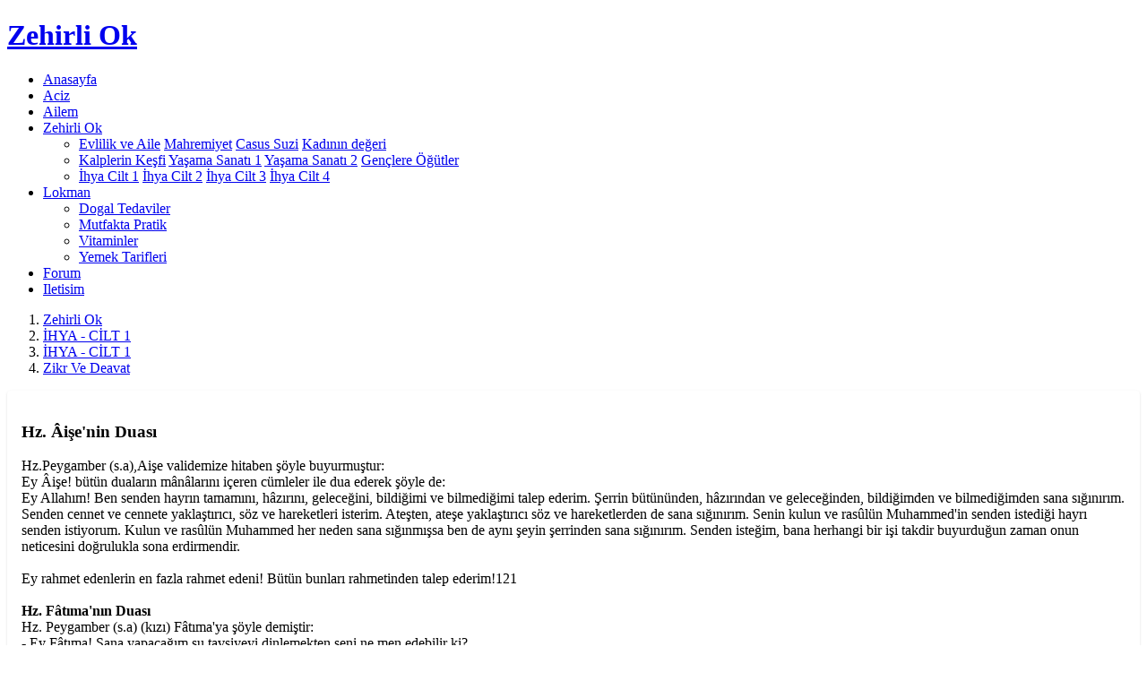

--- FILE ---
content_type: text/html; charset=UTF-8
request_url: https://zehirliok.aciz.net/ihya/zikir-ve-dua/hz-Aisenin-duasi.html
body_size: 13691
content:
<!DOCTYPE html>
<html lang="tr">

<head>
  <meta charset="utf-8">
  <meta content="width=device-width, initial-scale=1.0" name="viewport">

  <title>Hz. Âişe'nin  Duası - İHYA - CİLT 1 | aciz.net</title>
  <meta content="" name="description">
  <meta content="" name="keywords">
  
  <meta http-equiv="Content-Language" content="tr">
  <META NAME="ROBOTS" content="index, follow">
  <meta NAME="audience" CONTENT="alle">
  <meta NAME="language" CONTENT="tr">
  <BASE TARGET="_top">
  <link rel="canonical" href="https://zehirliok.aciz.net/ihya/zikir-ve-dua/hz-Aisenin-duasi.html" /><META NAME="ROBOTS" content="index, follow">   

  <!-- Favicons -->
  <link rel="shortcut icon" href="https://www.aciz.net/bayrak.gif" type="image/x-icon"/> 
  <link href="https://www.aciz.net/kapak/a2/img/apple-touch-icon.png" rel="apple-touch-icon">

  <!-- Google Fonts -->
  <link rel="preconnect" href="https://fonts.googleapis.com">
  <link rel="preconnect" href="https://fonts.gstatic.com" crossorigin>
  <link href="https://fonts.googleapis.com/css2?family=Open+Sans:ital,wght@0,300;0,400;0,500;0,600;0,700;1,300;1,400;1,500;1,600;1,700&family=Poppins:ital,wght@0,300;0,400;0,500;0,600;0,700;1,300;1,400;1,500;1,600;1,700&family=Source+Sans+Pro:ital,wght@0,300;0,400;0,600;0,700;1,300;1,400;1,600;1,700&display=swap" rel="stylesheet">

  <!-- Vendor CSS Files -->
  <link href="https://www.aciz.net/kapak/a2/vendor/bootstrap/css/bootstrap.min.css" rel="stylesheet">
  <link href="https://www.aciz.net/kapak/a2/vendor/bootstrap-icons/bootstrap-icons.css" rel="stylesheet">
  <link href="https://www.aciz.net/kapak/a2/vendor/aos/aos.css" rel="stylesheet">
  <link href="https://www.aciz.net/kapak/a2/vendor/glightbox/css/glightbox.min.css" rel="stylesheet">
  <link href="https://www.aciz.net/kapak/a2/vendor/swiper/swiper-bundle.min.css" rel="stylesheet">

  <!-- Variables CSS Files. Uncomment your preferred color scheme -->
  <link href="https://www.aciz.net/kapak/a2/css/variables-pink.css" rel="stylesheet">
  <!-- Template Main CSS File -->
  <link href="https://www.aciz.net/kapak/a2/css/main.css" rel="stylesheet">
  
     
  
  
<style>


.konular table{width:100%;margin:10px auto;}

.konular th, td{padding:5px 10px;text-align:left;}
.konular a{font-size:12px;}

.konular tr:nth-child(odd){background:#f1f6f4;}
.konular tr:hover td{background:#DBE0B1;} 

#metin p { text-align:left; margin:10px auto; font-size:13px;line-height: 150%;}

</style>



<style>

.quote {
  background-color: #f9f9f9;
  border-left: 10px solid #ccc;  
  margin: 1.5em 10px;
  padding: 0.5em 10px;
}
.quote .quote-author {
  font-weight: bold;
}
.quote blockquote {
  margin: 0; 
  padding: 0;
}

span.bbcode-size-6 { font-size: 20px; }
span.bbcode-size-5 { font-size: 18px; }
span.bbcode-size-4 { font-size: 16px; }
span.bbcode-size-3 { font-size: 14px; }
span.bbcode-size-2 { font-size: 12px; }
span.bbcode-size-1 { font-size: 10px; }

/* CSS TABLE STYLES */

.tbl8 {
display: table; width: 100%;
}

.tbl8-header {
display: table-header-group;
font-weight: bold;
background-color: #f3268c; color:#FFFFFF;
}

.tbl8-body {
display: table-row-group;
    flex: 1 1 auto;
    min-height: 1px;
    padding: 1rem;
}

.tbl8-row {
display: table-row;

    box-shadow: 0 1px 3px 0 rgba(0,0,0,.1), 0 1px 2px 0 rgba(0,0,0,.06);  
    position: relative; 
    flex-direction: column;
    min-width: 0;
    word-wrap: break-word;
    background-color: #fff;
    background-clip: border-box;
    border: 0 solid rgba(0,0,0,.125);
    border-radius: .25rem;
  
}

.tbl8-header div,
.tbl8-row div {
display: table-cell;
padding: 10px 6px;
}

.tbl8-row:nth-child(odd) {
    background-color: #f7f8f9; 
}
.tbl8-row:hover,
.tbl8-row div:hover {background-color: #e4e8bf ; }

.tbl8-header div {
text-align: center;
border: 1px solid rgb(255, 255, 255);
}


.card {
    box-shadow: 0 1px 3px 0 rgba(0,0,0,.1), 0 1px 2px 0 rgba(0,0,0,.06);
}

.card {
    position: relative;
    display: flex;
    flex-direction: column;
    min-width: 0;
    word-wrap: break-word;
    background-color: #fff;
    background-clip: border-box;
    border: 0 solid rgba(0,0,0,.125);
    border-radius: .25rem;
}

.card-body {
    flex: 1 1 auto;
    min-height: 1px;
    padding: 1rem;
}

.gizle{

}


</style>




<style>

.metin img{
	max-width: 100%;
	margin:4px;
}

</style>
 <!-- Google tag (gtag.js) -->
<script async src="https://www.googletagmanager.com/gtag/js?id=G-VGP4788K46"></script>
<script>
  window.dataLayer = window.dataLayer || [];
  function gtag(){dataLayer.push(arguments);}
  gtag('js', new Date());

  gtag('config', 'G-VGP4788K46');
</script>


</head>

<body>


  <!-- ======= Header ======= -->
  
  <header id="header" class="header fixed-top" data-scrollto-offset="0">
    <div class="container-fluid d-flex align-items-center justify-content-between">
 
 

      <a href="https://www.aciz.net/" class="logo d-flex align-items-center scrollto me-auto me-lg-0"><h1><span>Zehirli</span> Ok</h1></a>	   

      <nav id="navbar" class="navbar">
        <ul> 
		<li><a href="https://www.aciz.net/">Anasayfa</a></li><li><a href="https://www.aciz.net">Aciz</a></li>  
          <li><a href="https://ailem.aciz.net">Ailem</a></li>
		   
          <li class="dropdown megamenu"><a href="https://zehirliok.aciz.net" class="active"><span>Zehirli Ok</span> <i class="bi bi-chevron-down dropdown-indicator"></i></a> 
            <ul>
              <li>
                <a href="https://zehirliok.aciz.net/kitap/islamda-evlilik-ve-aile-hayati.html">Evlilik ve Aile</a>
                <a href="https://zehirliok.aciz.net/cinsel_yasam_ve_mahremiyet" title="Cinsel yasam ve mahremiyet">Mahremiyet</a>
                <a href="https://zehirliok.aciz.net/suzi_liberman">Casus Suzi</a>
                <a href="https://zehirliok.aciz.net/kitap/islamda-kadinin-deger-ve-haklari.html">Kad&#305;n&#305;n de&#287;eri</a>
              </li> 
              <li>
                <a href="https://zehirliok.aciz.net/mk">Kalplerin Ke&#351;fi</a>
                <a href="https://zehirliok.aciz.net/mys">Ya&#351;ama Sanat&#305; 1</a>
                <a href="https://zehirliok.aciz.net/mys2">Ya&#351;ama Sanat&#305; 2</a>
                <a href="https://zehirliok.aciz.net/genclere_ogutlerim1">Gen&ccedil;lere &Ouml;&#287;&uuml;tler</a>              </li>
              <li>
                <a href="https://zehirliok.aciz.net/ihya/1.cilt.html">&#304;hya Cilt 1</a>
                <a href="https://zehirliok.aciz.net/ihya/2.cilt.html">&#304;hya Cilt 2</a>
                <a href="https://zehirliok.aciz.net/ihya/3.cilt.html">&#304;hya Cilt 3</a>
                <a href="https://zehirliok.aciz.net/ihya/4.cilt.html">&#304;hya Cilt 4</a>
              </li>
            </ul>
          </li> 
          <li class="dropdown"><a href="https://lokman.aciz.net"><span>Lokman</span> <i class="bi bi-chevron-down dropdown-indicator"></i></a>
            <ul>
              <li><a href="https://lokman.aciz.net/dogal-tedavi/hastaliklar-ve-dogal-tedavi-yontemleri.html">Dogal Tedaviler</a></li>
              <li><a href="https://lokman.aciz.net/mutfakta-pratik-bilgiler/index.html">Mutfakta Pratik</a></li>
              <li><a href="https://lokman.aciz.net/vitaminler-ve-mineraller/index.html">Vitaminler</a></li>
              <li><a href="https://lokman.aciz.net/yemek-tarifleri/index.html">Yemek Tarifleri</a></li>
            </ul>
          </li>
		  
		  
          <li><a href="https://forumlar.aciz.net">Forum</a></li>  
          <li><a href="https://forumlar.aciz.net/iletisim.html">Iletisim</a></li>

        </ul>
        <i class="bi bi-list mobile-nav-toggle d-none"></i>
      </nav>
      <!-- .navbar -->

	        
 
 

    </div>
  </header><!-- End Header -->
  <main id="main">

    <!-- ======= Breadcrumbs ======= -->
    <section class="breadcrumbs">
      <div class="container">

        <div class="d-flex justify-content-between align-items-center"> 
			 
          
          <ol>
            
			<li><a href="https://zehirliok.aciz.net/">Zehirli Ok</a></li><li class="breadcrumb-item" aria-current="page"><a href="https://zehirliok.aciz.net/kitap-124.html">İHYA - CİLT 1</a></li><li class="breadcrumb-item" aria-current="page"><a href="https://zehirliok.aciz.net/ihya/1.cilt.html">İHYA - CİLT 1</a></li><li class="breadcrumb-item" aria-current="page"><a href="https://zehirliok.aciz.net/ihya/zikir-ve-dua">Zikr Ve Deavat</a></li> 
          </ol>
        </div>

      </div>
    </section><!-- End Breadcrumbs -->    <!-- ======= Blog Section =======  -->
    <section id="blog" class="blog">
      <div class="container">
        <div class="row">
          <div class="col-lg-8 entries"><div class="col-xl-12 col-lg-12 col-md-12"><div class="card card-body shadow-sm   p-4 mb-4"> <h3 class="font-weight-semibold">Hz. Âişe'nin  Duası</h3><div class="metin">Hz.Peygamber (s.a),Aişe validemize hitaben şöyle buyurmuştur:<br>Ey Âişe! bütün duaların mânâlarını içeren cümleler ile dua ederek şöyle de:<br>Ey Allahım! Ben senden hayrın tamamını, hâzırını, geleceğini, bildiğimi ve bilmediğimi talep ederim. Şerrin bütününden, hâzırından ve geleceğinden, bildiğimden ve bilmediğimden sana sığınırım. Senden cennet ve cennete yaklaştırıcı, söz ve hareketleri isterim. Ateşten, ateşe yaklaştırıcı söz ve hareketlerden de sana sığınırım. Senin kulun ve rasûlün Muhammed'in senden istediği hayrı senden istiyorum. Kulun ve rasûlün Muhammed her neden sana sığınmışsa ben de aynı şeyin şerrinden sana sığınırım. Senden isteğim, bana herhangi bir işi takdir buyurduğun zaman onun neticesini doğrulukla sona erdirmendir.<br><br>Ey rahmet edenlerin en fazla rahmet edeni! Bütün bunları rahmetinden talep ederim!121<br><br><b>Hz. Fâtıma'nın Duası</b><br>Hz. Peygamber (s.a) (kızı) Fâtıma'ya şöyle demiştir:<br>- Ey Fâtıma! Sana yapacağım şu tavsiyeyi dinlemekten seni ne men edebilir ki?<br><br>Ey hayy ve kayyûm olan Allah! Senin rahmetine sığınarak seni çağırıyorum. Beni, göz açıp kapayıncaya kadar dahi nefsime havâle etme. Durumun tamamını benim için ıslâh<br>et.122<br><br><b>Hz, Ebubekir'in Duası</b><br>Rasûlullah (s.a) Hz. Ebubekir'e şöyle dua etmesini öğretmiştir:<br>Ey Allahım! Peygamber'in Muhammed'in hürmetine, dostun İbrahim'in hürmetine, kurtardığın (veya seninle konuşan) kulun Musa hürmetine, kelime ve rûhundan olan İsâ hürmetine, Musa'nın Tevrat'ı, İsâ'nın İncil'i, Dâvud'un Zebûr'u ve Muhammed'in Furkan'ı hürmetine, kullarına gönderdiğin bütün vahiylerin hürmetine, yerine getirdiğin bütün kazâ ve kaderin hürmetine, senden isteyip dileğine erişen kullarının hürmetine, fakir yaptığın zenginin, zengin yaptığın fakirin hürmetine veyâ hidâyet ettiğin sapığın hürmetine ihtiyacımı senden istiyorum. (Beni mahrum eyleme). Musa'ya inzâl buyurduğun isminin hürmetine, kullarının rızıklarını dağıtmakta rolü olan büyük isminin hürmetine, yeryüzünün karar bulması için, üzerine koyup da onda muvazeneyi temin eden isminin hürmetine, göklerin üzerine konup onların istiklâle kavuşmasını temin eden isminin hürmetine, dağların üzerine koydurup onlarda istikrarı t-min ettiren isminin hürmetine, o ismin ki, arşın onunla ayakta durmaktadır, işte onun hürmetine, senin Tuhûr, Tâhir, Tahhâr, Samed ve Vitr isimlerinin hürmetine, o mübârek ismin ki, Kitabında senin nezdinde apaçık nûrdan inzâl buyurulmuştur, onun hürmetine. O ismin ki, gündüzün üzerine onu koymuş, gündüzün nûrlanmasına vesile olmuştur. Gecenin üzerine onu koymuş, gecenin kararmasına vesile olmuştur, onun hürmetine, senin azamet ve kibriyânın, kerîm zâtının hürmetine, senden bana Kur'an ile onun bilgisini ihsân buyurmanı ister ve o bilgiyi etimle, kanımla, kulağımla, gözümle ayrılmaz bir şekilde karıştırmanı senden dilerim ve bütün bunların hürmetine senden isterim ki, kuvvet ve kudretinle benim vücudumu kendi yolunda çalıştırasın. Çünkü günahtan dönüş ve ibâdete yöneliş, ancak senin kuvvetin ve kudretinledir. Ey rahmet edenlerin en rahmet edicisi olan Allah!123<br><br><b>Büreyde el-Eslemî'nin Duası</b>124<br>Rivayet edildiğine göre, HZ. Peygamber Büreyde'ye şöyle buyurmuştur: 'Ben sana birkaç kelime öğreteyim ki, Allah Teâlâ kim için hayrı irade ederse bu kelimeleri ona öğretir ve o kelimeleri ebediyyen unutturmaz!' Büreyde 'Evet yâ Rasûlallah! O kelimeleri bana öğret!' dedi. <br><br>Bunun üzerine Rasûlullah (s.a) şöyle buyurdu:<br>Ey Allahım! Ben zayıfım. Razı olduğun sahada beni kuvvetlendir, zafiyetimi gider. Benim alnımdan tutup beni hayra doğru götür. Rızamın en son noktasını İslâm dini olarak kıl. Ey Allahım! Ben zayıfım, beni kuvvetlendir. Ben zelilim, beni izzete kavuştur. Ben fakirim, beni zengin et, ey rahmet edenlerin en rahmet edeni Allah!125<br><br><b>Kubeyse b. Muharik'in126 Duası</b><br>Hz. Peygamber (s.a) Kubeyse'nin birgün kendisine 'Ey Allah'ın Rasûlü! Benim yaşım hayli ilerlemiştir. Ben daha önce yaptığım birçok şeyleri şimdi yapmaktan âcizim. Bu bakımdan Allah nezdinde bana fayda verici birkaç kelime öğret ki, onunla kusurlarımı telâfi edeyim' demesi üzerine şöyle buyurmuştur:<br>Dünyan için birşeyler öğrenmek istiyorsan, sabah namazını kıldıktan sonra üç defa şu duayı oku: Allah her eksiklikten münezzehtir. Onun hamdine bürünerek bunu ikrar ediyoruz. Yüce olan Allah, her türlü eksikliklerden münezzehtir. Günahtan dönüş ve itaat ancak azim ve yüce olan Allah'ın kuvvet ve kudretiyle olur.<br><br>Ey Kubeyse! Sen bu duayı okuduğun zaman üzüntüden, cüz-zamdan, cilt hastalığından ve felçten emin olursun. Âhiretin için ise şöyle söyle: 'Ey Allahım! Beni, nezdinden gelen hidâyete erdir. Faziletini üzerime oluk gibi yağdır. Rahmetinden benim üzerime saç! Bereketinden benim üzerime indir!'<br><br>İyi bil ki! Bir kul, bu söylediklerimi tam mânâsıyla yerine getirerek kıyamet gününde huzûra gelirse bunları hiç terk etmemek şartıyla cennetin dört kapısı onun için açılır. İstediği kapıdan içeri girebilir!127<br><br><b>Ebu Derdâ'nın Duası</b><br>Ebu Derdâ'ya 'Evin yanıyor denildi. Gerçekten de Ebu Derdâ'nın mahallesi yanıyordu. Ebu Derdâ 'Allah Teâlâ benim evimi yakmaz!' dedi. Kendisine üç defa evinin yandığı söylendiği halde onun cevabı aynı oldu: 'Allah benim evimi yakmaz!' Sonra kendisine biri gelip dedi ki: 'Ey Ebu Derdâ! Ateş senin evine yaklaşırken söndü'. Ebu Derdâ 'Ben öyle olacağını biliyordum' diye karşılık verdi. Cemâatten biri 'Sen bunu nasıl biliyordun? Bu sözlerinin hangisinin daha acaip olduğunu anlayamıyoruz'. Bunun üzerine Ebu Derdâ şöyle dedi: "Hz. Peygamber şöyle demişti: 'Kim bu kelimeleri gece veya gündüz söylerse ona hiçbir şey zarar vermez'. Ben de o kelimeleri söylemiştim". O kelimeler şunlardır:<br><br>Ey Allahım! Benim rabbim ancak sensin. Senden başka ilah yoktur. Ancak sana tevekkül ediyorum. Büyük arşın sahibi sensin. Günahtan dönüş ve ibadete yöneliş ancak azim ve yüce olan Allah'ın kuvveti iledir. Allah neyi dilerse o olmuştur. Neyi dilememişse o olmamıştır. Muhakkak Allah herşeye kâdirdir. Muhakkak Allah, ilmiyle herşeyi ihâta etmiştir ve herşeyi adet olarak tesbit buyurmuştur.<br><br>Ey Allahım! Nefsimin şerrinden ve perçemi kudretinde bu-lunan her mahlûkun şerrinden sana sığınırım. Muhakkak rabbimin yolu dosdoğrudur!128<br><br><b>Hz. İbrahim'in Duası</b><br>Allah'ın Halili Hz. İbrahim (a.s) sabahladığı zaman şöyle derdi:<br>Ey Allahım! Bu yepyeni bir gündür. Bu bakımdan bugünü benim için ibadetle aç, mağfiret ve rızanla kapat! Bugün de bana nezdinde kabul olunacak haseneyi ihsân eyle. O haseneyi geliştir ve benim için onu kat kat çoğalt ve bugün de işleyeceğim günahları benim için affet. Çünkü çok affeden ve her çeşit nimetlerle kullarına ihsanda bulunan, kullarını çok fazla seven, daha istemezden önce onların isteklerini bilip takdir eden sensin!<br><br>Ravi diyor ki: 'Bir kimse Hz, İbrahim'in duasıyla sabahladığı takdirde o günün şükrünü edâ etmiş sayılır'.<br><br><b>Hz. İsâ'nın Duası</b><br>Hz. İsâ (a.s) şöyle dua ederdi:<br>Ey Allah'ım! Ben istemediğimi uzaklaştırmaya, umduğum faydayı elde etmeye muktedir olmadığım bir vaziyette sabahlamış bulunuyorum. Kuvvet ve kudret ise senin elindedir. Ben amelimin sorumlusu olarak sabahlamış bulunuyorum. Bu bakımdan benden daha fakir bir kimse yoktur.<br><br>Ey Allahım! Düşmanımı sevindirecek şekilde beni gülünç duruma düşürme. Dostumu benim felâketimle üzme. Musibetimi dinimde tahakkuk ettirme. Dünyayı bana en bü-yük hedef olarak kılma.<br><br>Ey Hayy ve Kayyûm olan Allah! Bana merhamet etmeyeni, bana musallat kılma!<br><br><b>Hızır'ın Duası</b><br>Hızır ve İlyas (a.s) her mevsimde bir araya geldikleri zaman şu kelimeleri okuyarak ayrılırlar:<br>Allah'ın ismiyle! Allah neyi dilerse o olur. Kuvvet ve kudret ancak Allah'ındır. Allah neyi dilerse o olur. Her nimet Allah'tandır. Allah neyi dilerse o olur. Hayrın tamamı Allah'ın kudretindedir. Allah neyi dilerse o olur. Kötülüğü insanlardan uzaklaştıran sadece Allah'tır.<br><br>Kim sabahladığı zaman bu duayı üç defa okursa yangından, boğulmaktan ve hırsızlıktan Allah'ın izniyle emîn olur.<br><br><b>Ma'ruf-u Kerhî'nin Duası</b><br>Muhammed b. Hasan şöyle demiştir: Ma'rûf-u Kerhî bana dedi ki: 'Beşi dünya ve beşi de âhiret için olan on kelimeyi sana öğreteyim ki, o kelimelerle Allah'ı çağıran bir kimse, Allah'ın o kelimelerinin yanında olduğunu görecektir'.<br>Bunun üzerine Ma'rûf-u Kerhî'ye dedim ki: 'O kelimeleri bana yaz!' Ma'ruf 'Hayır yazamam. Ancak Bekir b. Hanis'in bana defalarca tekrar ettiği gibi ben de sana defalarca tekrarlamak suretiyle okuyayım' dedi. O kelimeler şunlardır:<br>Dinim için, dünyam için, beni ilgilendiren meselelerim için kerim olan Allah bana kâfidir. Bana zulmedenden daha kuvvetli bulunan âlim olan Allah bana yeter. Bana kötülükle yaklaşanın belini kırabilecek derecede şiddet ve kuvvete sahip olan Allah bana kâfidir. Rahîm olan Allah ölüm ânında bana kâfidir. Kabirde sorguya çekildiğim anda Allah bana kâfidir. Hesap zamanında kerîm olan Allah bana kâfidir. Mizanın yanında lâtif olan Allah bana kâfidir. Sırât'ın yanında, kadîr olan Allah bana kâfidir. Allah bana kâfidir. İlah ancak O'dur. O'na yaslanırım. O büyük arş'ın sâhibidir.<br><br>Ebu Derdâ şöyle demiştir: 'Kim günde yedi defa şu ayet-i celîleyi okursa Allah Teâlâ (c.c) ister o kul doğru olsun, isterse yalancı 129 onun âhireti ile ilgili bütün üzücü hâdiselerde ona kâfi gelir.<br><br>Ey Rasûlüm! Eğer senden yüz çevirirlerse de ki: 'Bana Allah yeter. O'ndan başka ilâh yoktur. Ben ancak O'na güvendim ve O büyük arş'ın sahibidir. (Tevbe/129) <br><br><b>Utbetu'l-Gulâm'ın Duası</b><br>Bu zat öldükten sonra rüyada görülmüş ve 'Ben şu kelimelerin yüzü suyu hürmetine cennete girdim' demiştir.<br>Ey Allahım! Ey sapıtanların hidayet edicisi Allah! Ey günahkârlara rahmet eden Allah! Ey sapanların sapışlarını affeden Allah! Büyük tehlikeye girmiş olan kulunu (kendi nefsini kastediyor) ve bütün müslümanları rahmetine kavuştur. Bizi iyilerle beraber kıl. Nimetine kavuşturduğun peygamberler, sıddîklar, şehid ve sâlihlerle beraber kıl. Ey âlemlerin rabbi! Bu duamı kabul eyle!<br><br><b>Hz. Adem'in Duası</b><br>Hz. Âişe validemiz şöyle demiştir: Allah Teâlâ (c.c) Adem kulunun tevbesini kabul etmek istediği zaman, Hz. Adem Kâbe-i Muazzama' yı yedi tur ziyaret etti. Kâbe ise, o gün yapılmış bir binâ değil, kırmızı bir tümsek idi. Sonra Hz. Âdem (a.s) kalkarak iki rek'at namaz kıldı. Namazın akabinde şöyle dua etti: <br>Ey Allahım! Sen benim gizli tarafımı ve açık yanımı biliyorsun. Benim mâzeretimi kabul eyle. Sen benim ihtiyacımı biliyorsun. O halde isteğimi bana ihsân eyle. Sen benim nefsimde ne varsa onu bilirsin! O halde benim günahlarımı da affeyle. Ey Allahım! Ben senden kalbime mübaşeret eden bir iman ve dosdoğru bir yakîn istiyorum ki, onun sayesinde bana isabet etmesi yazılanın bana isabet edeceğini bileyim. Ey ikrâm ve celâl sahibi olan Allah! O iman ve yakîn sayesinde bana nasip ettiğine râzı olayım.<br><br>Bunun üzerine Allah Teâlâ (c.c) Âdem kuluna şöyle vahyetti:<br>Ben seni affettim. Senin zürriyetinden kim senin duanla beni çağırırsa onu da affederim. Onun gam, kasavet ve kederlerini kaldırırım. Fakirlik damgasını onun kaşlarının arasından söker atarım. Her ticaretin ardından ona kâr sağlarım, Dünya ister istemez ona gelir, hatta o dünyayı istemese bile...<br><br><b>Hz. Ali'nin Duası</b><br>Hz. Ali, Rasûlullah'ın şöyle dediğini rivayet eder:<br>Allah hergün nefsini medh ü senâ ederek şöyle buyurur:<br>Muhakkak ben âlemlerin rabbi olan Allah'ım. Muhakkak Allah benim. Benden başka ilah yoktur. Hayy (diri) ve kayyûm benim. Muhakkak Allah benim, benden başka ilah yoktur. En büyük ve en yüce benim. Muhakkak Allah benim. Benden başka ilah yoktur. Ben doğurmadım ve doğrulmadım. Muhakkak Allah benim, benden başka ilah yoktur. Affedici ve bağışlayıcıyım. Muhakkak Allah benim, benden başka ilah yoktur. Herşeyin başlatıcısı benim ve herşey bana dönecektir. Aziz (galib), Hakîm (hikmet sahibi), Rahmân, Rahim ve ceza gününün sâhibi, hayır ve şerrin yaratıcısı, cennet ve cehennemi yoktan vâr eden, Vâhid, Ehad, Ferd ve Samed benim. Görünür ve görünmez durumları bilen benim. Melik (saltanatı devamlı olan), Kuddûs (her türlü noksanlıktan uzak olan), Selâm, Müheymin ve Mü'min (herşeyi gözetip koruyan), Aziz (her şeye galib gelen), Cebbâr (kullarının hâlini ve ihtiyaçlarını düzelten), Mütekebbir (azamet sâhibi), Hâlık (yaratıcı), Kebîr, Müteâlî (yüce), Muktedir (herşeye güç yetiren), Kahhâr (kahredici), Halîm ve Kerim benim. Senâ ve mecde (hamd ve şükre) lâyık olan benim. Sırrı ve sırdan daha gizli olanı bilirim. Kadîr ve Rezzak benim. Bütün yaratıkların üstünde bulunan benim.<br><br>Söylediğimiz şekilde 'ancak benim' meâlindeki cümlelerin öncesinde 'Benden başka ilah yoktur' cümlesi zikredilmiştir. Bu bakımdan kim bu isimlerle Allah'ı çağırırsa, o şöyle desin: 'Muhakkak sensin Allah! Senden başka ilâh yoktur, şöyle ve şöyle... (Yani duada Allah konuşuyor gibi tabirler kullanılmıştır. Ancak o duayı okuyan bir kimse aynı tabirleri değil de Allah Teâlâ'ya hitap eder bir şekilde duayı okumalıdır) Bu kelimelerle Allah'ı çağıran bir kimse ibâdet edip secdeye devam edenler defterine yazılır. Öyle ibadet edenler ki, yarın mahşerde Muhammed, İbrâhim, Mûsâ, İsâ ve diğer peygamberler (a.s) ile celâl evinde komşuluk yapacaktır.<br>Onlara, yer ve göklerde Allah'a ibadet edenlerin sevabı kadar sevap yazılacaktır. Allah Hz. Muhammed'in ve seçkin her kulunun üzerine salât ve selâm eylesin!<br><br><b>Süleyman b. Mu'temer'in Duası ve Tesbihi</b><br>Yunus b. Ubeyd, Rum diyarında şehid olan bir zâtı rüyâsında görür ve o zâta sorar: 'Sen öbür dünyada amellerden en üstününün hangisi olduğunu gördün?' Şehid 'İbn Mu'temer'in tesbihlerinin Allah nezdinde büyük bir mevki işgal ettiğini gördüm' der.<br>O tesbihler şunlardır:<br>Allah her türlü eksikliklerden münezzehtir. Hamd Allah'a mahsustur. Allah'tan başka ilah yoktur. Allah herşeyden yücedir. Günahtan dönüş ve ibâdete yöneliş ancak yüce ve büyük olan Allah'ın kuvveti iledir.<br><br>Bu kelimeleri Allah'ın yaratmış olduğu mahlûkların sayısınca ve bundan böyle yaratacaklarının sayısınca, yarattıklarının ağırlığınca ve bundan böyle yaratacaklarının ağırlığınca, yaratmış olduklarının dolusu ve bundan böyle yaratacaklarının dolusu kadarınca, göklerin ve yerin dolusu kadarınca ve bütün bunlar kadar ve bunun birkaç misli kadar, (bu tesbihleri tekrar eder söylerim. Bu tesbihleri) mahlukatın sayısınca, arşın ağırlığınca, rahmetin enginliği kadar kelimelerin sayısınca, rızasının varacağı kadar ve razı oluncaya kadar (söyler, tekrar ederim) Bu kelimeler, O benden râzı oluncaya kadar, dünya var olalıdan bugüne kadar, mahlûkatın onu andığı kadar ve bundan böyle kıyâmete kadar her sene, her ay, her cuma, her gün, her gece, saatlerin her birisinde, her kokuda her nefeste, ebediyyen, bir ebedden öbür ebede, dünya ebedinden âhiret ebedine ve bütün bunlardan daha fazla, öncesi eksilmez ve âhiri gelmez ve sonu alınmaz bir şekilde (bu kelimeleri söyler ve tekrar ederim).<br><br><b>İbrahim b. Edhem'in Duası</b><br>İbrahim b. Edhem'in hizmetkârı olan İbrahim b. Beşşar, İbrahim b. Edhem hazretlerinin her cuma günü sabah ve akşam şu duayı okuduğunu rivayet eder:<br>Mezid gününe ve yepyeni sabaha merhabalar! Kâtib ve şâhid gününe merhabalar! Bizim bu günümüz bayram günüdür.<br><br>(Ey rabbimiz!) Bugün de dediklerimizi bizim için yaz. Hamid, Mecîd, Refi', Vedûd ve kulları hakkında istediğini çekinmeden yerine getiren Allah'ın ismiyle başlarım. Allah'a iman ederek sabahladım. Allah'ın cemâl ve celâliyle karşılacağımı tasdik ederek sabahladım. Allah'ın susturucu delile sahip olduğunu itiraf ederek sabahladım. Günahımdan istiğfâr ederek sabahladım. Allah'ın rubûbiyetini ikrâr edip onun önünde eğilerek sabahladım. Allah'tan başka herkesten ilahlık vasfını inkâr ederek sabahladım. Allah'a muhtaç olarak sabahladım, Allah'a yaslanarak sabahladım. O'na dönüş yaparak sabahladım. Allah'ı meleklerini, peygamber ve rasûllerini, arşını yüklenen meleklerini, yarattıklarını ve bundan böyle yaratacaklarını, şâhid yaparım ki, kendisinden başka ilah olmayan Allah O'dur. Birdir, O'nun ortağı yoktur. Muhammed (a.s) O'nun kulu ve rasûlü'dür. Cennet haktır. Cehennem haktır. Ahirette kevser havuzu haktır. Muhammed'in (s.a) şefâatı haktır. Kabirde Nekir ve Münker'in suâli haktır.<br><br>Ey rabbim! Va'din ve vaîdin haktır, Seninle karşılaşmak haktır. Belli saat (kıyamet) gelecektir. Onda şek ve şüphe yoktur. Muhakkak Allah Teâlâ kabirlerde yatan ölüleri diriltip haşre gönderecektir. Bu inanç üzerinde yaşıyor ve bu inanç üzerinde öleceğim ve bu inanç üzere inşaallah haşrolunacağım.<br><br>Ey Allahım! Sen rabbimsin. Senden başka ilah yoktur. Beni yoktan var ettin. Ben kulunum. Sana vermiş olduğum ahid ve va'd üzerinde bulunuyorum. Buna gücüm yettiği kadar devam edeceğim.<br><br>Ey Allahım! Kendi yaptıklarımın ve her şer sâhibinin şerrinden sana sığınırım.<br><br>Ey Allahım! Ben nefsime zulmettim. Benim günahlarımı bana bağışla! Çünkü senden başka günahları bağışlayan yoktur. Beni ahlâkların en güzeline ilet. Çünkü ahlâkların en güzeline ileten ancak sensin. Benden ahlâkların kötülerini uzaklaştır. Çünkü ahlâkların kötülerini uzaklaştıran ancak sensin. Senin hizmetindeyim, senin hizmetindeyim. Hayrın tamamı senin kudret ellerindedir. Ben seninim ve sendenim. Günahımın affını senden talep eder, sana dönerim.<br><br>Ey Allahım! Senin gönderdiğin rasûle iman ettim. Ey Allah'ım! İndirdiğin kitaba inandım. Mekteb ve medrese görmeyen peygamberi zişânın Muhammed benim konuşmamın mührü ve anahtarıdır. Bütün nebî ve rasûllerinin üzerine de salât ve selâmını yağdır.<br><br>Ey âlemlerin rabbi! Duamı kabul eyle!<br><br>Ey Allahım! Bizi Muhammed'in havzuna ulaştır. Bizi Muhammed'in kadehiyle sulandır ki, o suyu içtikten sonra ebediyyen susamayalım. O öyle bir su ki kolayca yutulur, hoş gelir ve insanı suya kandırır. Biz mahrum olmaksızın, ahdini bozmaksızın, şübheye düşmeksizin, fitneye kapılmamış,<br>sapıtmamış ve gazabına uğramamış bir hâlde Muhammed'in ashâbıyla haşret!<br><br>Ey Allahım! Dünyanın fitnelerinden beni koru. Sen neyi seviyor, neden razıysan beni onu yapmaya muvaffak kıl. Benim hâlimin tamamını ıslâh eyle. Dünya ve âhirette şaşmaz ve değişmez hükmünle beni sabit kıl. Her ne kadar zâlim isem de beni saptırma. Sen her eksiklikten uzaksın, ey Alîy, Azîm, Bârî, Rahim,, Azîz, Cebbâr olan Allah. Göklerin gölgeleriyle kendisini her türlü eksiklikten tenzih eden Allah, her türlü noksanlıktan münezzehtir. Denizlerin kabaran dalgalarıyla, dağların yansıtan sesleriyle, denizdeki kocaman balıkların kendilerine mahsus dilleriyle, göklerdeki yıldızların burçlarıyla, ağaçların kök ve meyveleriyle, yedi kat gök ile yedi kat yerin üzerinde ve içindeki varlıklarıyla kendisini tesbih eden Allah! (Biz de seni tesbih ve tenzih ederiz). Öyle bir Allah'ı tenzîh ederiz ki, ya-rattıklarının her ferdi (ya diliyle veya varlığıyla) onu tesbih etmektedir.<br><br>Ey Allah'ım! Sen yücesin, sen yücesin! Sen her eksiklikten münezzehsin, münezzehsin! Ey kayyûm, ey âlim, ey halîm Sen her türlü eksiklikten münezzehsin! Senden başka ilah yok. Sen teksin, senin ortağın yoktur. Diriltiyorsun, öldürüyorsun. Ölümsüz diri ancak sensin. Hayrın tamamı senin kudretindedir. Sen herşeye kâdirsin!<br><br><br>121) İbn Mâce ve Hâkim, (Hz. Âişe'den sahili olarak)<br>122) Nesâî ve Hâkim, (Enes'ten). Hâkim'e göre Müslim ve Buharî'nin şartı üzerine sahih 'tir.<br>123) İbn Hibban, (Abdülmelik b. Hârun b. Absere'den). Hadîs munkatı'dır.<br>124) Büreyde b. el Hâsib, Eslemî kabilesine mensuptur. Resûlullah ile beraber Hayber fethinde bulunmuştur.<br>125) Hâkim, (Büreyde'den sahih bir senedle)<br>126) el-Hilâlî kabilesine mensuptur. Resûlullah ile uzun zaman birlikte olmuştur.<br>127) İbn Sinnî, (İbn Abbas'tan); İmam Ahmed, (Kubeyse'den)<br>128) Taberânî, (Ebu Derdâ'dan zayıf bir senedle)<br>129) Günahın felâket olduğunu bilmek de tevbedir.</div></div></div><div class="col-xl-12 col-lg-12 col-md-12"><div class="card card-body shadow-sm   p-4 mb-4"><h5 class="card-title">Zikr Ve Deavat</h5> <ul style="list-style: none;"><li><i class=\"bi bi-arrow-right\"></i>  <a href="https://zehirliok.aciz.net/ihya/zikir-ve-dua/zikir-ve-dualar.html">Giriş (Zikirler ve Dualar)</a></li><li><i class=\"bi bi-arrow-right\"></i>  <a href="https://zehirliok.aciz.net/ihya/zikir-ve-dua/zikrin-fazileti.html">Kısa ve Uzun Olmak Üzere Zikr'in Fazileti</a></li><li><i class=\"bi bi-arrow-right\"></i>  <a href="https://zehirliok.aciz.net/ihya/zikir-ve-dua/zikir-meclisleri.html">Zikir Meclislerinin Fazileti</a></li><li><i class=\"bi bi-arrow-right\"></i>  <a href="https://zehirliok.aciz.net/ihya/zikir-ve-dua/kelimei-tevhid.html">Lâ İlâhe İllallah'ın Fazileti</a></li><li><i class=\"bi bi-arrow-right\"></i>  <a href="https://zehirliok.aciz.net/ihya/zikir-ve-dua/tesbih-hamd-ve-diger-zikirler.html">Tesbih, Hamd ve Diğer Zikirlerin Fazileti</a></li><li><i class=\"bi bi-arrow-right\"></i>  <a href="https://zehirliok.aciz.net/ihya/zikir-ve-dua/duanin-adabi-fazileti.html">Duânın Âdâbı, Fazileti ve Bazı Me'sur Duaların, İstiğfâr ve Salavât-ı Şerîfelerin Fazileti</a></li><li><i class=\"bi bi-arrow-right\"></i>  <a href="https://zehirliok.aciz.net/ihya/zikir-ve-dua/duanin-adabi.html">Duanın Âdâbı</a></li><li><i class=\"bi bi-arrow-right\"></i>  <a href="https://zehirliok.aciz.net/ihya/zikir-ve-dua/salavati-serifler.html">Rasûlullah'a Okunan Salâvat-ı Şerîfe'nin ve Rasûlullah'ın   Fazileti</a></li><li><i class=\"bi bi-arrow-right\"></i>  <a href="https://zehirliok.aciz.net/ihya/zikir-ve-dua/hz-Omerin-duasi.html">Hz. Ömer'in Hz. Peygamber'e Duası</a></li><li><i class=\"bi bi-arrow-right\"></i>  <a href="https://zehirliok.aciz.net/ihya/zikir-ve-dua/istigfarin-fazileti.html">İstiğfâr'ın  Fazileti</a></li><li><i class=\"bi bi-arrow-right\"></i>  <a href="https://zehirliok.aciz.net/ihya/zikir-ve-dua/seyyidul-istigfar.html">Seyyid'ul-İstiğfâr</a></li><li><i class=\"bi bi-arrow-right\"></i>  <a href="https://zehirliok.aciz.net/ihya/zikir-ve-dua/mesur-dualar.html">Belirli Kişilere ve Sebeplere Atfedilen Me'sur Dualar</a></li><li><i class=\"bi bi-arrow-right\"></i> Hz. Âişe'nin  Duası</li><li><i class=\"bi bi-arrow-right\"></i>  <a href="https://zehirliok.aciz.net/ihya/zikir-ve-dua/zikredilmeyen-mesur-dualar.html">Rasûlullah'tan ve Ashâb-ı Kirâmdan,  Senedleri Zikredilmeyen Me'sur Dualar</a></li><li><i class=\"bi bi-arrow-right\"></i>  <a href="https://zehirliok.aciz.net/ihya/zikir-ve-dua/efendimizden-varid-olan-istiazeler.html">Hz. Peygamber'den Vârid Olan İstiâzeler</a></li><li><i class=\"bi bi-arrow-right\"></i>  <a href="https://zehirliok.aciz.net/ihya/zikir-ve-dua/bazi-onemi-hadiselerin-vuku-ani.html">Bazı Önemli Hâdiselerin Vukûu Ânında Vârid Olan</a></li><li><i class=\"bi bi-arrow-right\"></i>  <a href="https://zehirliok.aciz.net/ihya/zikir-ve-dua/duanin-faydasi.html">Duanın Faydası</a></li></ul></div></div><div class="col-xl-12 col-lg-12 col-md-12"><div class="card card-body shadow-sm   p-4 mb-4"><h5>İHYA - CİLT 1</h4><ul style="list-style: none;"><li><i class="fa fa-angle-double-right"></i>  <a href="https://zehirliok.aciz.net/ihya/ilim">Ilim Kitabi</a></li><li><i class="fa fa-angle-double-right"></i>  <a href="https://zehirliok.aciz.net/ihya/akaid">Akaid Kaideleri</a></li><li><i class="fa fa-angle-double-right"></i>  <a href="https://zehirliok.aciz.net/ihya/temizlik">Esrarut Taharat</a></li><li><i class="fa fa-angle-double-right"></i>  <a href="https://zehirliok.aciz.net/ihya/4/namaz-kitabi.html">Esrarus Salat</a></li><li><i class="fa fa-angle-double-right"></i>  <a href="https://zehirliok.aciz.net/ihya/zekat">Esraruz Zekat</a></li><li><i class="fa fa-angle-double-right"></i>  <a href="https://zehirliok.aciz.net/ihya/oruc">Esrarus Savm</a></li><li><i class="fa fa-angle-double-right"></i>  <a href="https://zehirliok.aciz.net/ihya/hac">Esrarul Hac</a></li><li><i class="fa fa-angle-double-right"></i>  <a href="https://zehirliok.aciz.net/ihya/kuran-okumanin-adabi">Adabu Tilavetil Kuran</a></li><li><i class="fa fa-angle-double-right"></i> Zikr Ve Deavat</li><li><i class="fa fa-angle-double-right"></i>  <a href="https://zehirliok.aciz.net/evrad-gecenin-ihyasi">Evrad Ve Geceleri Ihya</a></li></ul></div></div>
      <!-- Pagination -->
      <nav class="d-flex justify-content-center mt-5 mb-5" aria-label="Page navigation">
        <ul class="pagination justify-content-center justify-content-sm-start   mb-0"> <li class="page-item"><a class="page-link m-1" href="https://www.aciz.net/tum-konular.html?s=65">65</a></li><li class="page-item"><a class="page-link m-1" href="https://www.aciz.net/tum-konular.html?s=141">141</a></li><li class="page-item"><a class="page-link m-1" href="https://www.aciz.net/tum-konular.html?s=217">217</a></li><li class="page-item"><a class="page-link m-1" href="https://www.aciz.net/tum-konular.html?s=293">293</a></li><li class="page-item"><a class="page-link m-1" href="https://www.aciz.net/tum-konular.html?s=369">369</a></li> 
        </ul>
        <!-- End Col -->
      </nav>          </div><!-- End blog entries list -->

          <div class="col-lg-4">

            <div class="sidebar">

              <h3 class="sidebar-title">Ara</h3>
              <div class="sidebar-item search-form">
                <form action="/ara.php" id="cse-search-boxx">
    <input type="hidden" name="cx" value="partner-pub-2336117989709366:fjrzjli0yo0"/>
    <input type="hidden" name="cof" value="FORID:10"/>
    <input type="hidden" name="ie" value="UTF-8"/>
    <input type="text" name="q"  id="googleArama1" value=""  />  
                  <button type="submit"><i class="bi bi-search"></i></button>
                </form>
              </div><!-- End sidebar search formn-->
<h3 class="sidebar-title">Zehirli Ok</h3>
              <div class="sidebar-item categories">
                <ul class="mt-3">              
				  							
<li><a href="https://zehirliok.aciz.net/" title="Zehirli Ok Anasayfasi">Anasayfa</a></li><p><li><a href="https://zehirliok.aciz.net/konular.html">Konular</a></li><li><a href="https://zehirliok.aciz.net/kitaplar.html">Kitaplık</a></li><li><a href="https://zehirliok.aciz.net/kat.html" title="Zehirli Ok Kategoriler">Kategoriler</a></li><li><a href="https://lobi.aciz.net/giris.php">Üye Girisi Yap</a></li>                </ul>

              </div><!-- End sidebar categories-->


</div> <br><div class="sidebar"><h3 class="sidebar-title">Konular</h3><div class="sidebar-item categories"><ul class="mt-3"><li><a href='/ihya/1.cilt.html'>İHYA - CİLT 1</a></li><li><a href='/ihya/ilim'>Ilim Kitabi</a></li><li><a href='/ihya/4/namaz-kitabi.html'>Esrarus Salat</a></li><li><a href='/evrad-gecenin-ihyasi'>Evrad Ve Geceleri Ihya</a></li><li><a href='/ihya/zikir-ve-dua/tesbih-hamd-ve-diger-zikirler.html'>Tesbih, Hamd ve Diğer Zikirlerin Fazileti</a></li><li><a href='/ihya/zikir-ve-dua/hz-Aisenin-duasi.html'>Hz. Âişe'nin  Duası</a></li><li><a href='/ihya/ilim/ilim-ogrenmenin-fazileti.html'>İlim  Öğrenme'nin  Fazileti</a></li><li><a href='/ihya/temizlik'>Esrarut Taharat</a></li><li><a href='/ihya/zikir-ve-dua'>Zikr Ve Deavat</a></li><li><a href='/ihya/zikir-ve-dua/kelimei-tevhid.html'>Lâ İlâhe İllallah'ın Fazileti</a></li><li><a href='/ihya/kuran-okumanin-adabi/kuran-okurken-aglamak.html'>Kur'ân Okurken Ağlamak</a></li><li><a href='/ihya/oruc/oruc-bozmanin-cezasi.html'>Oruç Bozmanın Cezası Dörttür</a></li><li><a href='/ihya/namaz/namaz-tekbir-ile-baslamak.html'>Namaza Tekbir ile Başlamanın ve Tekbirden Önce Yapılması Gereken Zâhirî Amellerin Keyfiyeti</a></li><li><a href='/ihya/akaid'>Akaid Kaideleri</a></li><li><a href='/ihya/kuran-okumanin-adabi'>Adabu Tilavetil Kuran</a></li> </div><!-- End sidebar recent posts-->        
		
</div> <div class="sidebar"><h3 class="sidebar-title">Tags</h3><div class="sidebar-item tags"><ul class="mt-3"><li><a href='/serbest-kursu.html'>Serbest Kürsü</a></li><li><a href='/konu-7387.html'>Tahkik</a></li><li><a href='/konu-7316.html'>Genel Bölüm</a></li><li><a href='/maneviyat.html'>Maneviyat</a></li><li><a href='/hayat.html'>Hayat</a></li><li><a href='/amel.html'>Amel</a></li><li><a href='/kadin'>Kadin</a></li><li><a href='/evlilik'>Evlilik</a></li><li><a href='/Cinsellik'>Cinsellik</a></li><li><a href='/zina'>Zina</a></li></ul> </div><!-- End sidebar tags-->    

            </div><!-- End sidebar -->

          </div><!-- End blog sidebar -->

        </div>

      </div>
    </section><!-- End Blog Section --></main><!-- End #main -->

  <!-- ======= Footer ======= -->
  <footer id="footer" class="footer">  
  
    <div class="footer-content">
      <div class="container">
        <div class="row">

          <div class="col-lg-2 col-md-6">
            <div class="footer-info">
              <h3>Aciz.Net</h3>
              <p> 
			  
              </p>
            </div>
          </div>

          <div class="col-lg-2 col-md-6 footer-links"> 
            <ul>
<li><i class="bi bi-chevron-right"></i>  <a href="https://saglik.aciz.net/">Saglik</a></li>
<li><i class="bi bi-chevron-right"></i>  <a href="https://lokman.aciz.net/">Lokman</a></li> 
			 
<li><i class="bi bi-chevron-right"></i>  <a href="https://gebelik.aciz.net/">Gebelik</a></li>
<li><i class="bi bi-chevron-right"></i>  <a href="https://uzman.aciz.net/">Uzman</a></li> 
<li><i class="bi bi-chevron-right"></i>  <a href="https://bebek.aciz.net/">Bebek</a></li>



 
            </ul>
          </div>

          <div class="col-lg-2 col-md-6 footer-links"> 
            <ul>
<li><i class="bi bi-chevron-right"></i>  <a href="https://forumlar.aciz.net/">Forum</a></li> 
<li><i class="bi bi-chevron-right"></i>  <a href="https://zehirliok.aciz.net/">Zehirli Ok</a></li>
<li><i class="bi bi-chevron-right"></i>  <a href="https://ailem.aciz.net/">Ailem</a></li> 
<li><i class="bi bi-chevron-right"></i>  <a href="https://mahrem.aciz.net/">Mahrem</a></li> 
<li><i class="bi bi-chevron-right"></i>  <a href="https://nikah.aciz.net/">Nikah</a></li>

            </ul>
          </div>

          <div class="col-lg-2 col-md-6 footer-links"> 
            <ul>
<li><i class="bi bi-chevron-right"></i>  <a href="https://hayat.aciz.net/">Hayat</a></li> 
<li><i class="bi bi-chevron-right"></i>  <a href="https://birses.aciz.net/">Bir Ses</a></li>
<li><i class="bi bi-chevron-right"></i>  <a href="https://oyun.aciz.net/">Oyun</a></li> 
<li><i class="bi bi-chevron-right"></i>  <a href="https://makina.aciz.net/">Makina</a></li>
<li><i class="bi bi-chevron-right"></i>  <a href="https://bilim.aciz.net/">Bilim</a></li>

            </ul>
          </div>
		  
          <div class="col-lg-4 col-md-6  footer-links">
		  
		   <ul><li><i class="bi bi-chevron-right"></i>  <a href="https://www.aciz.net/konu-20812.html">Geçmişte ve günümüzde kadınların toplumdaki yeri</a></li><li><i class="bi bi-chevron-right"></i>  <a href="https://www.aciz.net/konu-20810.html">Düşünce ve eylemlerimizi etkileyen 7 unsur</a></li><li><i class="bi bi-chevron-right"></i>  <a href="https://www.aciz.net/konu-20809.html">Carl Jung'ın psikolojik işlevleri</a></li><li><i class="bi bi-chevron-right"></i>  <a href="https://www.aciz.net/konu-20808.html">İrade ve Özdisiplin üzerine bilimsel araştırmalar</a></li><li><i class="bi bi-chevron-right"></i>  <a href="https://www.aciz.net/konu-20807.html">Aşk ve Sevgi üzerine bilimsel teoriler</a></li> </ul>		            </div>

        </div>
      </div>
    </div>

    <div class="footer-legal text-center">
      <div class="container d-flex flex-column flex-lg-row justify-content-center justify-content-lg-between align-items-center">

        <div class="d-flex flex-column align-items-center align-items-lg-start">
          <div class="copyright">
          &copy; 2006-2023 <strong><span>Aciz.net</span></strong>. All Rights Reserved
          </div> 
        </div>

        <div class="social-links order-first order-lg-last mb-3 mb-lg-0">
          <a href="#" class="twitter"><i class="bi bi-twitter"></i></a>
          <a href="#" class="facebook"><i class="bi bi-facebook"></i></a>
          <a href="#" class="instagram"><i class="bi bi-instagram"></i></a>
          <a href="#" class="google-plus"><i class="bi bi-skype"></i></a>
          <a href="#" class="linkedin"><i class="bi bi-linkedin"></i></a>
        </div>

      </div>
    </div>

  </footer><!-- End Footer -->

  <a href="#" class="scroll-top d-flex align-items-center justify-content-center"><i class="bi bi-arrow-up-short"></i></a>

  <div id="preloader"></div>

  <!-- Vendor JS Files -->
  <script src="https://www.aciz.net/kapak/a2/vendor/bootstrap/js/bootstrap.bundle.min.js"></script>
  <script src="https://www.aciz.net/kapak/a2/vendor/aos/aos.js"></script>
  <script src="https://www.aciz.net/kapak/a2/vendor/glightbox/js/glightbox.min.js"></script>
  <script src="https://www.aciz.net/kapak/a2/vendor/isotope-layout/isotope.pkgd.min.js"></script>
  <script src="https://www.aciz.net/kapak/a2/vendor/swiper/swiper-bundle.min.js"></script>
  <script src="https://www.aciz.net/kapak/a2/vendor/php-email-form/validate.js"></script>

  <!-- Template Main JS File -->
  <script src="https://www.aciz.net/kapak/a2/js/main.js"></script>

</body>

</html>


  
  
  
   
   